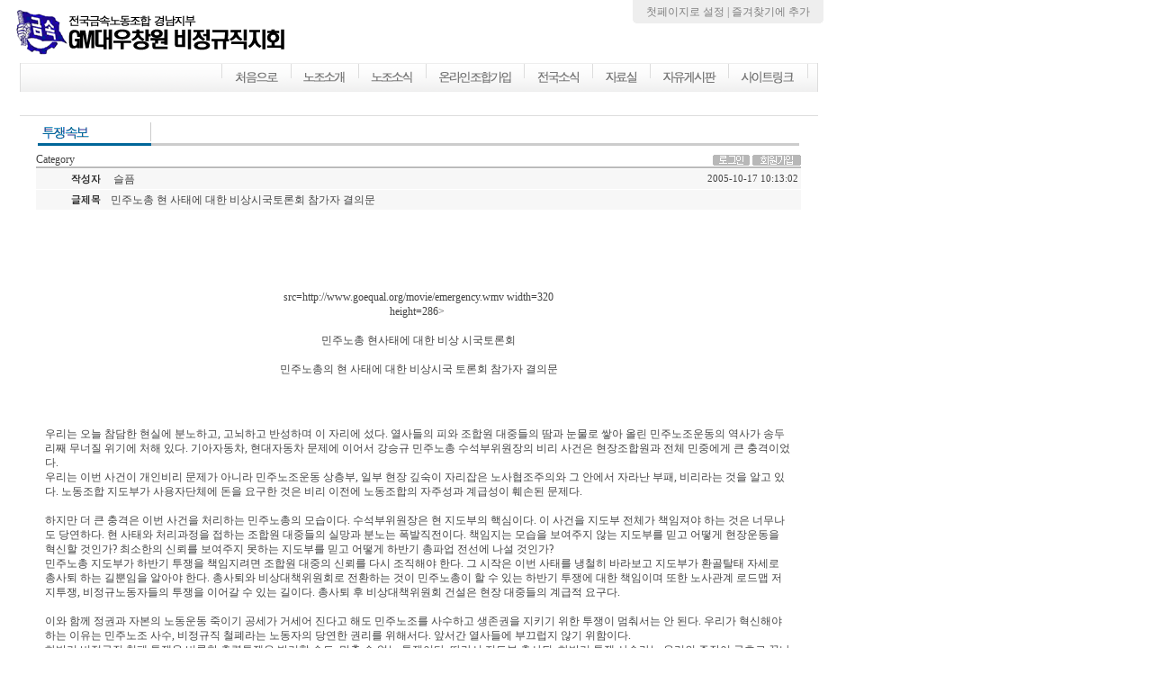

--- FILE ---
content_type: text/html
request_url: http://gmdatcw.nodong.net/zb/zboard.php?id=fastnews&page=26&sn1=&divpage=1&sn=off&ss=on&sc=on&select_arrange=name&desc=asc&no=196
body_size: 70773
content:
<!--
ZeroBoard에 대한 라이센스 명시입니다.

아래 라이센스에 동의하시는 분만 제로보드를 사용할수 있습니다.
    
프로그램명 : Zeroboard
배포버젼 : 4.1 pl 7 (2005. 4. 4)
개발자 : zero 
Homepage : http://zeroboard.com

1. 제로보드의 배포권은 ZEROBOARD.COM에서 허용한 곳에만 있습니다.
   (허락 맡지 않은 재배포는 허용하지 않습니다.)

2. 제로보드는 저작권을 아래 3번항목에 의해 표기하는 한도내에서
   개인홈페이지 및 학교나 교회등의 비영리단체, 기업이나 기타 영리단체에서 사용할수 있습니다.
   (반국가 단체나 불법 싸이트에서의 사용은 금지합니다)

3. 제로보드 사용시 저작권 명시부분을 훼손하면 안됩니다.
   프로그램 소스, html소스상의 라이센스 및 웹상 출력물 하단에 있는 카피라이트와 링크를 수정하지 마십시요.
   (저작권 표시는 게시판 배포시 작성된 형식만을 허용합니다. 임의 수정은 금지합니다)

4. 단, 정식 등록버젼은 저작권 표시를 삭제할수 있습니다.
   정식 등록버젼에 대한 문의는 http://zeroboard.com 에서 문의 방법을 찾아주시기 바랍니다.

5. 링크서비스등의 기본 용도에 맞지 않는 사용은 금지합니다.

6. 제로보드의 사용으로 인한 데이타 손실 및 기타 손해등 어떠한 사고나 문제에 대해서 ZEROBOARD.COM은 절대 책임을 지지 않습니다.

7. 제로보드에 대해 ZEROBOARD.COM은 유지/ 보수의 의무가 없습니다.

8. 제로보드 소스는 개인적으로 사용시 수정하여 사용할수 있지만 수정된 프로그램의 재배포는 금지합니다.
   (저작권 관련 부분은 수정금지입니다)

9. 제로보드에 쓰인 스킨의 저작권은 스킨 제작자에게 있으며 제작자의 동의하에 수정배포가 가능합니다.

10. 기타 의문사항은 http://zeroboard.com 을 이용해 주시기 바랍니다.
    (질문등에 대한 내용은 메일로 받지 않습니다)

-->
<html> 
<head>
	<title></title>
	<meta http-equiv=Content-Type content=text/html; charset=EUC-KR>
	<link rel=StyleSheet HREF=skin/EZshareBBS_02_black_modifysb/style.css type=text/css title=style>
	<script language='JavaScript'>
	var select_obj;
	function ZB_layerAction(name,status) { 
		var obj=document.all[name];
		var _tmpx,_tmpy, marginx, marginy;
		_tmpx = event.clientX + parseInt(obj.offsetWidth);
		_tmpy = event.clientY + parseInt(obj.offsetHeight);
		_marginx = document.body.clientWidth - _tmpx;
		_marginy = document.body.clientHeight - _tmpy ;
		if(_marginx < 0)
			_tmpx = event.clientX + document.body.scrollLeft + _marginx ;
		else
			_tmpx = event.clientX + document.body.scrollLeft ;
		if(_marginy < 0)
			_tmpy = event.clientY + document.body.scrollTop + _marginy +20;
		else
			_tmpy = event.clientY + document.body.scrollTop ;
		obj.style.posLeft=_tmpx-13;
		obj.style.posTop=_tmpy-12;
		if(status=='visible') {
			if(select_obj) {
				select_obj.style.visibility='hidden';
				select_obj=null;
			}
			select_obj=obj;
		}else{
			select_obj=null;
		}
		obj.style.visibility=status; 
	}


	function print_ZBlayer(name, homepage, mail, member_no, boardID, writer, traceID, traceType, isAdmin, isMember) {
		var printHeight = 0;
		var printMain="";
	
		if(homepage) {
			printMain = "<tr onMouseOver=this.style.backgroundColor='#bbbbbb' onMouseOut=this.style.backgroundColor='' onMousedown=window.open('"+homepage+"');><td style=font-family:굴림;font-size:9pt height=18 nowrap>&nbsp;<img src=images/n_homepage.gif border=0 align=absmiddle>&nbsp;&nbsp;홈페이지&nbsp;&nbsp;</td></tr>";
			printHeight = printHeight + 16;
		}
		if(mail) {
			printMain = printMain +	"<tr onMouseOver=this.style.backgroundColor='#bbbbbb' onMouseOut=this.style.backgroundColor='' onMousedown=window.open('open_window.php?mode=m&str="+mail+"','ZBremote','width=1,height=1,left=1,top=1');><td style=font-family:굴림;font-size:9pt height=18 nowrap>&nbsp;<img src=images/n_mail.gif border=0 align=absmiddle>&nbsp;&nbsp;메일 보내기&nbsp;&nbsp;</td></tr>";
			printHeight = printHeight + 16;
		}
		if(member_no) {
			if(isMember) {
				printMain = printMain +	"<tr onMouseOver=this.style.backgroundColor='#bbbbbb' onMouseOut=this.style.backgroundColor='' onMousedown=window.open('view_info.php?member_no="+member_no+"','view_info','width=400,height=510,toolbar=no,scrollbars=yes');><td style=font-family:굴림;font-size:9pt height=18 nowrap>&nbsp;<img src=images/n_memo.gif border=0 align=absmiddle>&nbsp;&nbsp;쪽지 보내기&nbsp;&nbsp;</td></tr>";
				printHeight = printHeight + 16;
			}
			printMain = printMain +	"<tr onMouseOver=this.style.backgroundColor='#bbbbbb' onMouseOut=this.style.backgroundColor='' onMousedown=window.open('view_info2.php?member_no="+member_no+"','view_info','width=400,height=510,toolbar=no,scrollbars=yes');><td style=font-family:굴림;font-size:9pt height=18 nowrap>&nbsp;<img src=images/n_information.gif border=0 align=absmiddle>&nbsp;&nbsp;회원정보 보기&nbsp;&nbsp;</td></tr>";
			printHeight = printHeight + 16;
		}
		if(writer) {
			printMain = printMain +	"<tr onMouseOver=this.style.backgroundColor='#bbbbbb' onMouseOut=this.style.backgroundColor='' onMousedown=location.href='zboard.php?id="+boardID+"&sn1=on&sn=on&ss=off&sc=off&keyword="+writer+"';><td style=font-family:굴림;font-size:9pt height=18 nowrap>&nbsp;<img src=images/n_search.gif border=0 align=absmiddle>&nbsp;&nbsp;이름으로 검색&nbsp;&nbsp;</td></tr>";
			printHeight = printHeight + 16;
		}
		if(isAdmin) {
			if(member_no) {
				printMain = printMain +	"<tr onMouseOver=this.style.backgroundColor='#bbbbbb' onMouseOut=this.style.backgroundColor='' onMousedown=window.open('open_window.php?mode=i&str="+member_no+"','ZBremote','width=1,height=1,left=1,top=1');><td style=font-family:굴림;font-size:9pt height=18 nowrap>&nbsp;<img src=images/n_modify.gif border=0 align=absmiddle>&nbsp;&nbsp;<font color=darkred>회원정보 변경&nbsp;&nbsp;</td></tr>";
				printHeight = printHeight + 16;
			}
			printMain = printMain +	"<tr onMouseOver=this.style.backgroundColor='#bbbbbb' onMouseOut=this.style.backgroundColor='' onMousedown=window.open('open_window.php?mode="+traceType+"&str="+traceID+"','ZBremote','width=1,height=1,left=1,top=1');><td style=font-family:굴림;font-size:9pt height=18 nowrap>&nbsp;<img src=images/n_relationlist.gif border=0 align=absmiddle>&nbsp;&nbsp;<font color=darkred>관련글 추적</font>&nbsp;&nbsp;</td></tr>";
			printHeight = printHeight + 16;
		
		}
		var printHeader = "<div id='"+name+"' style='position:absolute; left:10px; top:25px; width:127; height: "+printHeight+"; z-index:1; visibility: hidden' onMousedown=ZB_layerAction('"+name+"','hidden')><table border=0><tr><td colspan=3 onMouseover=ZB_layerAction('"+name+"','hidden') height=3></td></tr><tr><td width=5 onMouseover=ZB_layerAction('"+name+"','hidden') rowspan=2>&nbsp;</td><td height=5></td></tr><tr><td><table style=cursor:hand border='0' cellspacing='1' cellpadding='0' bgcolor='black' width=100% height=100%><tr><td valign=top bgcolor=white><table border=0 cellspacing=0 cellpadding=3 width=100% height=100%>";
		var printFooter = "</table></td></tr></table></td><td width=5 rowspan=2 onMouseover=ZB_layerAction('"+name+"','hidden')>&nbsp;</td></tr><tr><td colspan=3 height=10 onMouseover=ZB_layerAction('"+name+"','hidden')></td></tr></table></div>";
	
		document.writeln(printHeader+printMain+printFooter);
	}
</script>
	
<script language="javascript">
browserName = navigator.appName;
browserVer = parseInt(navigator.appVersion);
if(browserName == "Netscape" && browserVer >= 3){ init = "net"; }
else { init = "ie"; }


if(((init == "net")&&(browserVer >=3))||((init == "ie")&&(browserVer >= 4))){

 sn_on=new Image;
 sn_off=new Image;
 sn_on.src= "skin/EZshareBBS_02_black_modifysb/name_on.gif";
 sn_off.src= "skin/EZshareBBS_02_black_modifysb/name_off.gif";

 ss_on=new Image;
 ss_off=new Image;
 ss_on.src= "skin/EZshareBBS_02_black_modifysb/subject_on.gif";
 ss_off.src= "skin/EZshareBBS_02_black_modifysb/subject_off.gif";

 sc_on=new Image;
 sc_off=new Image;
 sc_on.src= "skin/EZshareBBS_02_black_modifysb/content_on.gif";
 sc_off.src= "skin/EZshareBBS_02_black_modifysb/content_off.gif";

}

function OnOff(name) {
if(((init == "net")&&(browserVer >=3))||((init == "ie")&&(browserVer >= 4))) {
  if(document.search[name].value=='on')
  {
   document.search[name].value='off';
   ImgSrc=eval(name+"_off.src");
   document[name].src=ImgSrc;
  }
  else
  {
   document.search[name].value='on';
   ImgSrc=eval(name+"_on.src");
   document[name].src=ImgSrc;
  }
 }
}
</script>

<script language="javascript">
  function reverse() {
   var i, chked=0;
   if(confirm('목록을 반전하시겠습니까?\n\n반전을 원하지 않는다면 취소를 누르시면 다음으로 넘어갑니다'))
   {
    for(i=0;i<document.list.length;i++)
    {
     if(document.list[i].type=='checkbox')
     {
      if(document.list[i].checked) { document.list[i].checked=false; }
      else { document.list[i].checked=true; }
     }
    }
   }
   for(i=0;i<document.list.length;i++)
   {
    if(document.list[i].type=='checkbox')
    {
     if(document.list[i].checked) chked=1;
    }
   }
   if(chked) {
    if(confirm('선택된 항목을 보시겠습니까?'))
     {
      document.list.selected.value='';
      document.list.exec.value='view_all';
      for(i=0;i<document.list.length;i++)
      {
       if(document.list[i].type=='checkbox')
       {
        if(document.list[i].checked)
        {
         document.list.selected.value=document.list[i].value+';'+document.list.selected.value;
        }
       }
      }
      document.list.submit();
      return true;
     }
    }
   }

 function delete_all() {
  var i, chked=0;
  for(i=0;i<document.list.length;i++)
  {
   if(document.list[i].type=='checkbox')
   {
    if(document.list[i].checked) chked=1;
    }
   }
  if(chked)
  {
    document.list.selected.value='';
    document.list.exec.value='delete_all';
    for(i=0;i<document.list.length;i++)
    {
     if(document.list[i].type=='checkbox')
     {
      if(document.list[i].checked)
      {
       document.list.selected.value=document.list[i].value+';'+document.list.selected.value;
      }
     }
    }
    window.open("select_list_all.php?id=fastnews&selected="+document.list.selected.value,"게시물정리","width=260,height=180,toolbars=no,resize=no,scrollbars=no");
  }
  else {alert('정리할 게시물을 선택하여 주십시요');}
 }

 function category_change(obj) {
  var myindex=obj.selectedIndex;
  document.search.category.value=obj.options[myindex].value;
  document.search.submit();
  return true;
 }

//-->
</script>
</head>
<body topmargin='0'  leftmargin='0' marginwidth='0' marginheight='0'  bgcolor=white >
			<SCRIPT>
function cl(layer_str)
{
         var layer;
         layer = (navigator.appName.indexOf('Netscape', 0) != -1) ? document.layers[layer_str] : document.all[layer_str];
         if (navigator.appName.indexOf('Netscape', 0) != -1)
                layer.visibility = 'hide';
        else
                layer.style.visibility = 'hidden';

}


function lc(layer_str)
{
  var layer;

  for (i=1; i<1; i++) {
        layer = (navigator.appName.indexOf('Netscape', 0) != -1) ? document.layers['layer' + i] : document.all['layer' + i];

        if (navigator.appName.indexOf('Netscape', 0) != -1)
                layer.visibility = 'hide';
        else
                layer.style.visibility = 'hidden';
  }

  layer = (navigator.appName.indexOf('Netscape', 0) != -1) ? document.layers[layer_str] : document.all[layer_str];
  if (navigator.appName.indexOf('Netscape', 0) != -1)
        layer.visibility = 'show';
  else
        layer.style.visibility = 'visible';

}

var favoriteurl="http://gmdatcw.nodong.net/"
var favoritetitle="GM대우창원 비정규직지회"
function addfavorites(){
if (document.all)
window.external.AddFavorite(favoriteurl,favoritetitle)
}

function select_go(sel, targetstr) {
    var index = sel.selectedIndex;
    if (sel.options[index].value != '') {
        if (targetstr == 'blank') {
            window.open(sel.options[index].value, 'win1');
        } else {
            var frameobj;
            if (targetstr == '') targetstr = 'self';
            if ((frameobj = eval(targetstr)) != null)
            frameobj.location = sel.options[index].value;
        }
    }
}
</SCRIPT>
<LINK HREF="http://gmdatcw.nodong.net/style.css" TYPE="text/css" REL="stylesheet">
<TABLE WIDTH=915 CELLPADDING=0 CELLSPACING=0 BORDER=0>
<TR><TD ROWSPAN=5 WIDTH=15></TD><TD>
<!-- 로고 -->
<table width=900 height=70 cellpadding=0 cellspacing=0 border=0>
<tr><td width=305><a href="http://gmdatcw.nodong.net"><img src="http://gmdatcw.nodong.net/images/logo.gif" border=0></a>
</td><td width=595 align=right valign=top>
  <table height=26 cellpadding=0 cellspacing=0 border=0>
  <tr>
  <td width=5><img src="http://gmdatcw.nodong.net/images/topmenu_bg_left.gif" border=0></td>
  <td width=10 bgcolor=#EEEEEE></td>
  <td bgcolor=#EEEEEE><a href='#' onClick="this.style.behavior='url(#default#homepage)'; this.setHomePage('http://gmdatcw.nodong.net');">첫페이지로 설정 | <a href="#" onclick="addfavorites('');">즐겨찾기에 추가</a></td>
  <td width=10 bgcolor=#EEEEEE></td>
  <td width=5><img src="http://gmdatcw.nodong.net/images/topmenu_bg_right.gif" border=0></td>
  </tr>
  </table>
</td></tr>
</table>
<!-- 로고 -->
</TD></TR><TR><TD ALIGN=CENTER>
<!-- 메인메뉴 -->
<table width=887 height=32 cellpadding=0 cellspacing=0 border=0>
<tr>
<td width=216 background="http://gmdatcw.nodong.net/images/mainmenu_left.gif"></td>
<td width=671><img src="http://gmdatcw.nodong.net/images/mainmenu_right.gif" border=0 usemap="#gmd_map1"></td>
</tr>
</table>

<map name="gmd_map1">
<area shape="rect" coords="10,1,80,26" href="http://gmdatcw.nodong.net">
<area shape="rect" coords="90,1,160,26" href="http://gmdatcw.nodong.net/intro.php" onMouseOver="lc('l1');cl('l2');cl('l3');cl('l4')">
<area shape="rect" coords="165,1,230,26" href="http://gmdatcw.nodong.net/zb/zboard.php?id=notice" onMouseOver="lc('l2');cl('l1');cl('l3');cl('l4')">
<area shape="rect" coords="240,1,340,26" href="http://gmdatcw.nodong.net/join.php">
<area shape="rect" coords="350,1,415,26" href="http://gmdatcw.nodong.net/news.php">
<area shape="rect" coords="425,1,480,26" href="http://gmdatcw.nodong.net/zb/zboard.php?id=pds_text" onMouseOver="lc('l3');cl('l1');cl('l2');cl('l4')">
<area shape="rect" coords="490,1,565,26" href="http://gmdatcw.nodong.net/zb/zboard.php?id=free" onMouseOver="cl('l3');cl('l1');cl('l2');lc('l4')">
<area shape="rect" coords="580,1,640,26" href="http://gmdatcw.nodong.net/zb/zboard.php?id=link">
</map>

<div id="l1" style="position:absolute; left:324; top:103; z-index:2; visibility:hidden">
<table border=0 cellspacing=0 cellpadding=4><tr bgcolor=#FFFFFF>
<td><a href="http://gmdatcw.nodong.net/intro.php">창립선언문</a></td><td> | </td>
<td><a href="http://gmdatcw.nodong.net/intro2.php">규약</a></td><td> | </td>
<td><a href="http://gmdatcw.nodong.net/intro3.php">연혁</a></td>
</tr></table>
</div>
<div id="l2" style="position:absolute; left:410; top:103; z-index:2; visibility:hidden">
<table border=0 cellspacing=0 cellpadding=4><tr bgcolor=#FFFFFF>
<td><a href="http://gmdatcw.nodong.net/zb/zboard.php?id=notice">공지사항</a></td><td> | </td>
<td><a href="http://gmdatcw.nodong.net/zb/zboard.php?id=calendar">노동조합 일정표</a></td><td> | </td>
<td><a href="http://gmdatcw.nodong.net/zb/zboard.php?id=state">성명서 & 보도자료</a></td>
</tr></table>
</div>
<div id="l3" style="position:absolute; left:460; top:103; z-index:2; visibility:hidden">
<table border=0 cellspacing=0 cellpadding=4><tr bgcolor=#FFFFFF>
<td><a href="http://gmdatcw.nodong.net/zb/zboard.php?id=pds_text">문서 자료실</a></td><td> | </td>
<td><a href="http://gmdatcw.nodong.net/zb/zboard.php?id=pds_img">사진 자료실</a></td><td> | </td>
<td><a href="http://gmdatcw.nodong.net/zb/zboard.php?id=pds_vod">동영상 자료실</a></td><td> | </td>
<td><a href="http://gmdatcw.nodong.net/zb/zboard.php?id=pds_song">노동가요 자료실</a></td>
</tr></table>
</div>
<div id="l4" style="position:absolute; left:700; top:103; z-index:2; visibility:hidden">
<table border=0 cellspacing=0 cellpadding=4><tr bgcolor=#FFFFFF>
<td><a href="http://gmdatcw.nodong.net/zb/zboard.php?id=free">자유게시판</a></td><td> | </td>
<td><a href="http://gmdatcw.nodong.net/zb/zboard.php?id=fastnews">투쟁속보</a></td>
</tr></table>
</div>

<!-- 메인메뉴 -->
</TD></TR><TR><TD ALIGN=CENTER>
<!-- 여유공간 -->
<table width=887 height=31 cellpadding=0 cellspacing=0 border=0>
<tr>
<td height=26 bgcolor=#FFFFFF></td>
</tr><tr>
<td height=1 bgcolor=#DDDDDD></td>
</tr><tr>
<td height=4 bgcolor=#FFFFFF></td>
</tr>
</table>
<!-- 여유공간 -->
</TD></TR><TR><TD ALIGN=CENTER>
<!-- 메인 -->
<table width=900 cellpadding=0 cellspacing=0 border=0>
<tr>
<td bgcolor=#FFFFFF align=center valign=top>
<table width=850 cellpadding=0 cellspacing=0 border=0>
<tr><td><img src="http://gmdatcw.nodong.net/images/ttl6_2_.gif" border=0></td></tr>
<tr><td align=center valign=top>			<table border=0 cellspacing=0 cellpadding=0 width=850 height=1 style="table-layout:fixed;"><col width=100%></col><tr><td><img src=images/t.gif border=0 width=98% height=1 name=zb_get_table_width><br><img src=images/t.gif border=0 name=zb_target_resize width=1 height=1></td></tr></table>
			
<SCRIPT LANGUAGE="JavaScript">
<!--
	function zb_formresize(obj) {
		obj.rows += 3; 
	}
// -->
</SCRIPT>


<table border=0 cellspacing=0 cellpadding=0 width=850>
<tr>
    <td>Category</td>
	<td align=right>
		<a onfocus=blur() href='login.php?id=fastnews&page=26&sn1=&divpage=1&sn=off&ss=on&sc=on&select_arrange=name&desc=asc&s_url=%2Fzb%2Fzboard.php%3Fid%3Dfastnews%26page%3D26%26sn1%3D%26divpage%3D1%26sn%3Doff%26ss%3Don%26sc%3Don%26select_arrange%3Dname%26desc%3Dasc%26no%3D196'><img src=skin/EZshareBBS_02_black_modifysb/btn_s_login.gif border=0 align=absmiddle></a>
		<a onfocus=blur() href=# onclick="window.open('member_join.php?group_no=1','zbMemberJoin','width=560,height=590,toolbars=no,resizable=yes,scrollbars=yes')"><img src=skin/EZshareBBS_02_black_modifysb/btn_join.gif border=0 align=absmiddle></a>
		<Zeroboard <img src=skin/EZshareBBS_02_black_modifysb/btn_info.gif border=0 align=absmiddle></a>
		<Zeroboard <img src=skin/EZshareBBS_02_black_modifysb/btn_memobox.gif border=0 align=absmiddle></a>
		<Zeroboard <img src=skin/EZshareBBS_02_black_modifysb/btn_logout.gif border=0 align=absmiddle></a>
		<Zeroboard <img src=skin/EZshareBBS_02_black_modifysb/btn_setup.gif border=0 align=absmiddle></a>
	</td>
</tr>
</table>
<table border=0 cellspacing=0 cellpadding=0 width=850 height=2>
<tr>
	<td height=2 class=zv3_footer><img src=skin/EZshareBBS_02_black_modifysb/t.gif border=0 height=2></td>
</tr>
</table>
<table cellspacing=0 cellpadding=0 border=0 width=850 bgcolor=#f7f7f7>
<col width=80></col><col width=></col>
<tr><td colspan=2 bgcolor=white height=1><img src=skin/EZshareBBS_02_black_modifysb/t.gif border=0 height=1></td></tr>
<tr>
	<td height=22><table border=0 cellspacing=0 cellpadding=0 width=100% height=100%><tr><td align=center><img src=skin/EZshareBBS_02_black_modifysb/w_name.gif></td></tr></table></td>
	<td><table border=0 cellspacing=0 cellpadding=0 width=100%><tr><td>&nbsp;&nbsp;<span onMousedown="ZB_layerAction('zbLayer1','visible')" style=cursor:hand>슬픔</span></td><td align=right class=zv3_small>2005-10-17 10:13:02<!--, Hit : <b>2054</b>, Vote : <b>1</b>-->&nbsp;</td></tr></table></td>
</tr>

<tr><td colspan=2 bgcolor=white height=1><img src=skin/EZshareBBS_02_black_modifysb/t.gif border=0 height=1></td></tr>

<!--<tr>
	<td height=22><table border=0 cellspacing=0 cellpadding=0 width=100% height=100%><tr><td align=center><img src=skin/EZshareBBS_02_black_modifysb/w_homepage.gif></td></tr></table></td>
	<td bgcolor=#f7f7f7>&nbsp;</td>
</tr>
<tr><td colspan=2 bgcolor=white height=1><img src=skin/EZshareBBS_02_black_modifysb/t.gif border=0 height=1></td></tr>
-->
<!--<tr>
	<td height=22><table border=0 cellspacing=0 cellpadding=0 width=100% height=100%><tr><td align=center><img src=skin/EZshareBBS_02_black_modifysb/w_upload1.gif></td></tr></table></td>
	<td>&nbsp;<Zeroboard (0)</a>, Download : 0</td>
</tr>
<tr><td colspan=2 bgcolor=white height=1><img src=skin/EZshareBBS_02_black_modifysb/t.gif border=0 height=1></td></tr>
-->
<!--<tr>
	<td height=22><table border=0 cellspacing=0 cellpadding=0 width=100% height=100%><tr><td align=center><img src=skin/EZshareBBS_02_black_modifysb/w_upload2.gif></td></tr></table></td>
	<td>&nbsp;<Zeroboard (0)</a>, Download : 0</td>
</tr>
<tr><td colspan=2 bgcolor=white height=1><img src=skin/EZshareBBS_02_black_modifysb/t.gif border=0 height=1></td></tr>
-->
<!--<tr>
	<td height=22><table border=0 cellspacing=0 cellpadding=0 width=100% height=100%><tr><td align=center><img src=skin/EZshareBBS_02_black_modifysb/w_link1.gif></td></tr></table></td>
	<td>&nbsp;</td>
</tr>
<tr><td colspan=2 bgcolor=white height=1><img src=skin/EZshareBBS_02_black_modifysb/t.gif border=0 height=1></td></tr>
-->
<!--<tr>
	<td height=22><table border=0 cellspacing=0 cellpadding=0 width=100% height=100%><tr><td align=center><img src=skin/EZshareBBS_02_black_modifysb/w_link2.gif></td></tr></table></td>
	<td>&nbsp;</td>
</tr>
<tr><td colspan=2 bgcolor=white height=1><img src=skin/EZshareBBS_02_black_modifysb/t.gif border=0 height=1></td></tr>
-->
<tr>
	<td height=22><table border=0 cellspacing=0 cellpadding=0 width=100% height=100%><tr><td align=center><img src=skin/EZshareBBS_02_black_modifysb/w_subject.gif></td></tr></table></td>
	<td bgcolor=#f7f7f7 style='word-break:break-all;'>&nbsp;민주노총 현 사태에 대한 비상시국토론회 참가자 결의문</td>
</tr>

<tr><td colspan=2 bgcolor=white height=1><img src=skin/EZshareBBS_02_black_modifysb/t.gif border=0 height=1></td></tr>

</table>
<img src=skin/EZshareBBS_02_black_modifysb/t.gif border=0 height=2><br>
<table cellspacing=0 cellpadding=3 width=850 bgcolor=efefef height=100 style="table-layout:fixed;">
<tr bgcolor=white>
	<td style='word-break:break-all;padding:10'>
						<table border=0 cellspacing=0 cellpadding=0 width=100% style="table-layout:fixed;"><col width=100%></col><tr><td valign=top>  <br />
 <br />
<br />
<br />
<P align=center><EMBED style="LEFT: 1px; WIDTH: 320px; TOP: 1px; HEIGHT: 286px" <br />
src=http://www.goequal.org/movie/emergency.wmv width=320 <br />
height=286>&nbsp;<BR><BR>민주노총 현사태에 대한 비상 시국토론회<BR><BR>민주노총의 현 사태에 대한 비상시국 토론회 참가자 결의문<BR><BR></P><br />
<P>우리는 오늘 참담한 현실에 분노하고, 고뇌하고 반성하며 이 자리에 섰다. 열사들의 피와 조합원 대중들의 땀과 눈물로 쌓아 올린 민주노조운동의 역사가 송두리째 무너질 위기에 처해 있다. 기아자동차, 현대자동차 문제에 이어서 강승규 민주노총 수석부위원장의 비리 사건은 현장조합원과 전체 민중에게 큰 충격이었다. <BR>우리는 이번 사건이 개인비리 문제가 아니라 민주노조운동 상층부, 일부 현장 깊숙이 자리잡은 노사협조주의와 그 안에서 자라난 부패, 비리라는 것을 알고 있다. 노동조합 지도부가 사용자단체에 돈을 요구한 것은 비리 이전에 노동조합의 자주성과 계급성이 훼손된 문제다. <BR><BR>하지만 더 큰 충격은 이번 사건을 처리하는 민주노총의 모습이다. 수석부위원장은 현 지도부의 핵심이다. 이 사건을 지도부 전체가 책임져야 하는 것은 너무나도 당연하다. 현 사태와 처리과정을 접하는 조합원 대중들의 실망과 분노는 폭발직전이다. 책임지는 모습을 보여주지 않는 지도부를 믿고 어떻게 현장운동을 혁신할 것인가? 최소한의 신뢰를 보여주지 못하는 지도부를 믿고 어떻게 하반기 총파업 전선에 나설 것인가?<BR>민주노총 지도부가 하반기 투쟁을 책임지려면 조합원 대중의 신뢰를 다시 조직해야 한다. 그 시작은 이번 사태를 냉철히 바라보고 지도부가 환골탈태 자세로 총사퇴 하는 길뿐임을 알아야 한다. 총사퇴와 비상대책위원회로 전환하는 것이 민주노총이 할 수 있는 하반기 투쟁에 대한 책임이며 또한 노사관계 로드맵 저지투쟁, 비정규노동자들의 투쟁을 이어갈 수 있는 길이다. 총사퇴 후 비상대책위원회 건설은 현장 대중들의 계급적 요구다.<BR><BR>이와 함께 정권과 자본의 노동운동 죽이기 공세가 거세어 진다고 해도 민주노조를 사수하고 생존권을 지키기 위한 투쟁이 멈춰서는 안 된다. 우리가 혁신해야 하는 이유는 민주노조 사수, 비정규직 철폐라는 노동자의 당연한 권리를 위해서다. 앞서간 열사들에 부끄럽지 않기 위함이다.<BR>하반기 비정규직 철폐 투쟁을 비롯한 총력투쟁은 방기할 수도, 멈출 수 없는 투쟁이다. 따라서 지도부 총사퇴, 하반기 투쟁 사수라는 우리의 주장이 구호로 끝나서는 안 된다. 모든 연맹과 지역본부 단위조합 및 비정규직 투쟁주체들이 모두 참여하여 책임지는 비대위를 구성해야 한다. 민주노총 지도부는 현 사태에 대한 책임 있는 자세를 보이고 전체 민주노조운동 진영은 하반기 투쟁에 대한 책임을 져야 한다.<BR>지도부 사퇴가 끝이 아니다. 이제 우리는 자본과 결탁될 수 있는 모든 행위를 현장에서 몰아내야 한다. 자본에게 돈을 받거나 타협하여 자주성과 계급성, 전투성을 훼손하는 행위를 몰아내자. 노동조합의 권력을 개인과 정파의 권력으로 생각하여 현장의 목소리를 무시하는 행위들을 몰아내자. 조직이기주의에 눈 멀어 다른 노동자의 요구를 외면하는 행위들을 몰아내자. 치열한 토론과 실천, 연대에 기반을 둔 현장운동, 대중운동으로 혁신의 기틀을 마련하자. 민주노조운동의 자주성과 노동조합의 민주주의를 복원하기 위한 우리들의 투쟁을 선도하자. <BR>동시에 노동운동을 죽이려는 자본의 공세에 맞서는 우리의 투쟁 전열을 가다듬어야 한다. 하반기 민주노조 사수, 노사관계 로드맵 분쇄, 비정규직 철폐 투쟁 대오에서 우리는 누구보다도 앞장서야 한다. 여기에서 민주노조운동의 새로운 전통을 개척하자. 하반기 투쟁에서 앞서간 열사들에 부끄럽지 않는 우리의 투쟁을 준비하자. 뼈를 깎는 혁신의 노력과 총력투쟁 속에서 민주노조운동정신과 노동해방정신을 복원해 나가자. <BR><BR>하나, 우리는 민주노조의 자주성&#8228;민주성을 복원하기 위해 민주노총 집행부의 총사퇴와 혁신을 위한 아래로부터의 대중운동을 적극 전개할 것을 결의한다. <BR><BR>하나, 비정규개악안 저지, 로드맵 분쇄를 위한 하반기 투쟁에 우리 모두 주체가 되어 총력을 다해 조직할 것을 결의한다. <BR><BR>2005년 10월 15일 <BR>민주노총의 현 사태에 대한 비상시국토론회 참가자 일동<BR><BR>강동일 강성신 강해현 고미숙 고민택 공성식 곽동석 권두섭 권미정 권수정 권오현 권용수 김기연 김남식 김다운 김문주 김부영 김석 김성봉 김성재 김성태 김세균 김수목 김영재 김영준 김유진 김은천 김이배 김인식 김재천 김정은 김지애 김지현 김진 김진규 김진택 김창곤 김태연 김태윤 김태현 김현미 김형계 김혜진 김호정 김호진 김훈희 김희준 남문수 라은영 류미경 박경수 박덕재 박명수 박성열 박성이 박세연 박순남 박승희 박재순 박종성 박준도 박준형 박지영 박천석 박최정기 박충범 박훈영 백승수 변은영 선지현 손미아 손진우 손형우 송유나 신상기 신태호 신현광 심형호 안동길 안재원 안재훈 안창영 안태윤 양도연 양희수 오하나 유나경 유종범 윤경수 윤영균 이건 이경수 이꽃맘 이동식 이말숙 이상언 이상훈 이선희 이양수 이영섭 이영수 이은영 이재섭 이정원 이종명 이창석 이현 이호동 임필수 전소희 전재오 전주희 전지윤 정근원 정기진 정영섭 정윤광 정지현 조송자 조원기 조장우 조정미 조준성 진재연 최경순 최덕현 최미선 최민혁 최백순 최예륜 최은예 최일붕 하강두 하동현 한대식 한석호 한태호 함소희 함평기 허성관 허성호 허영구 현광훈 홍석만 홍성준 홍승훈 황대섭 황성재<BR><BR></P><BR><BR><A <br />
href="http://www.goequal.org/movie/emergency-full.wmv">토론회 전체보기</A> <br />
 <br />
 <br />
<br />
* GM대우창원님에 의해서 게시물 이동되었습니다 (2005-11-01 02:21)<!--"<--></table>		<br>
		<br>
		<!--div align=right style=font-family:tahoma;font-size=8pt></div-->
	</td>
</tr>
</table>
<img src=skin/EZshareBBS_02_black_modifysb/t.gif border=0 height=2><br>
<!-- 간단한 답글 시작하는 부분 -->
 
<table class=zv3_table width=850 cellspacing=0 cellpadding=0>
<tr>
<!--가로점선 -->
	<td colspan=2 height=1 background=skin/EZshareBBS_02_black_modifysb/dot_line.gif></td></tr>
<form method=post name=write action=comment_ok.php><input type=hidden name=page value=26>
</table>

<input type=hidden name=id value=fastnews>
<input type=hidden name=no value=196>
<input type=hidden name=select_arrange value=name>
<input type=hidden name=desc value=asc>
<input type=hidden name=page_num value=11>
<input type=hidden name=keyword value="">
<input type=hidden name=category value="">
<input type=hidden name=sn value="off">
<input type=hidden name=ss value="on">
<input type=hidden name=sc value="on">
<input type=hidden name=mode value=""> 

<div align=center>
<table border=0 cellspacing=1 cellpadding=0 width=850 class=zv3_viewform>
<tr>
  <td>
	<table border=0 cellspacing=0 cellpadding=4 width=100% height=100>
	<col width=80></col><col width=></col><col width=80></col>

	<tr align=center> 
<!--코멘트 이름, 비번, 내용 시작-->
	  <td height=20 style=font-family:Verdana;font-size:8pt;letter-spacing:-1px; ><img src=images/t.gif border=0 width=80 height=1><br><B>이름</b></td>
	  <td style=font-family:Verdana;font-size:8pt;letter-spacing:-1px;><B>코멘트</b> &nbsp;&nbsp;&nbsp; <img src=skin/EZshareBBS_02_black_modifysb/btn_down.gif border=0 valign=absmiddle style=cursor:hand; onclick=zb_formresize(document.write.memo)></td>
	  <td>&nbsp;</td>
	</tr>
	<tr align=center valign=top>
	  <td nowrap height=80>
	     <input type=text name=name size=8 maxlength=10 class=input value="">	     	     <br><img src=images/t.gif border=0 height=10><br>
	     <font style=font-family:Verdana;font-size:8pt;letter-spacing:-1px;><B>패스워드</b></font><br>
	     <img src=images/t.gif border=0 height=5><br>
	     <input type=password name=password  size=4.8  maxlength=20 class=zv3_input> 
	     	  </td>
	  <td><textarea name=memo  size=24  rows=5 class=zv3_textarea></textarea></td>
	  <td><input type=submit rows=5  value='작성완료' accesskey="s"></td>
	</tr>
	</table>
  </td>
</tr>
</table>
</form>
</div>

<table class=zv3_table width=850 cellspacing=0 cellpadding=0>
<tr>
    <td colspan=2><img src=skin/EZshareBBS_02_black_modifysb/t.gif height=1></td>
</tr>
<tr>
 <td height=30>
    <a onfocus=blur() href='zboard.php?id=fastnews&page=26&page_num=11&category=&sn=off&ss=on&sc=on&keyword=&prev_no=196&sn1=&divpage=1&select_arrange=name&desc=asc'><img src=skin/EZshareBBS_02_black_modifysb/btn_list.gif border=0></a>
    <Zeroboard <img src=skin/EZshareBBS_02_black_modifysb/btn_write.gif border=0></a>
 </td>
 <td align=right>
    <a onfocus=blur() href='write.php?id=fastnews&page=26&sn1=&divpage=1&sn=off&ss=on&sc=on&select_arrange=name&desc=asc&no=196&mode=reply&sn1='><img src=skin/EZshareBBS_02_black_modifysb/btn_reply.gif border=0></a>
<!--<a onfocus=blur() href='vote.php?id=fastnews&page=26&sn1=&divpage=1&sn=off&ss=on&sc=on&select_arrange=name&desc=asc&no=196'><img src=skin/EZshareBBS_02_black_modifysb/btn_vote.gif border=0></a>-->
    <a onfocus=blur() href='write.php?id=fastnews&page=26&sn1=&divpage=1&sn=off&ss=on&sc=on&select_arrange=name&desc=asc&no=196&mode=modify'><img src=skin/EZshareBBS_02_black_modifysb/btn_modify.gif border=0></a>
    <a onfocus=blur() href='delete.php?id=fastnews&page=26&sn1=&divpage=1&sn=off&ss=on&sc=on&select_arrange=name&desc=asc&no=196'><img src=skin/EZshareBBS_02_black_modifysb/btn_delete.gif border=0></a>
 </td>

</tr>
</table>
<table border=0 cellspacing=0 cellpadding=0 width=850 height=2>
<tr>
	<td height=2 class=zv3_footer><img src=skin/EZshareBBS_02_black_modifysb/t.gif border=0 height=2></td>
</tr>
</table>
<br>

<!--<table width=850>
<tr>
  <td style='word-break:break-all;'>△ </a></td>
</tr>
</table>
-->
<!--<table width=850>
<tr>
  <td style='word-break:break-all;'>▽ </a></td>
</tr>
</table>
-->
<br>
<table border=0 cellspacing=0 cellpadding=0 width=850>

<form method=post name=list action=list_all.php>
<input type=hidden name=page value=26>
	<input type=hidden name=id value=fastnews>
	<input type=hidden name=select_arrange value=name>
	<input type=hidden name=desc value=asc>
	<input type=hidden name=page_num value=11>
	<input type=hidden name=selected><input type=hidden name=exec>
	<input type=hidden name=keyword value="">
	<input type=hidden name=sn value="off">
	<input type=hidden name=ss value="on">
	<input type=hidden name=sc value="on">
	
<!--카트 -->
	<!--	<col width=15></col>
	-->	
<!--번호 --><col width=40></col>
<!--제목 --><col width=></col>
<!--작성자--><col width=85></col>
<!--작성일--><col width=65></col>
<!--조회--><col width=35></col>
<!--추천--><col width=30></col>
<tr>
  <td colspan=7 height=2 class=zv3_footer><img src=skin/EZshareBBS_02_black_modifysb/t.gif border=0 height=2></td>
</tr>
<tr align=center class=zv3_header>

<!--카트-->	
	<!--	<td>
	<table  cellspacing=0 cellpadding=0 ><tr><td align=center><img src=skin/EZshareBBS_02_black_modifysb/h_cart.gif border=0></a></td></tr></table></td>
	-->
<!--번호-->
	<td height=30><table  cellspacing=0 cellpadding=0><tr><td align=center><a onfocus=blur() href='/zb/zboard.php?id=fastnews&page=26&sn1=&divpage=1&sn=off&ss=on&sc=on&select_arrange=headnum&desc=desc'><img src=skin/EZshareBBS_02_black_modifysb/h_num.gif border=0></a></td></tr></table></td>

<!--제목-->
	<td><table  cellspacing=0 cellpadding=0 ><tr><td align=center><a onfocus=blur() href='/zb/zboard.php?id=fastnews&page=26&sn1=&divpage=1&sn=off&ss=on&sc=on&select_arrange=subject&desc=desc'><img src=skin/EZshareBBS_02_black_modifysb/h_subject.gif border=0></a></td></tr></table></td>

<!--작성자-->
	<td><table  cellspacing=0 cellpadding=0><tr><td align=center><a onfocus=blur() href='/zb/zboard.php?id=fastnews&page=26&sn1=&divpage=1&sn=off&ss=on&sc=on&select_arrange=name&desc=desc'><img src=skin/EZshareBBS_02_black_modifysb/h_writer.gif border=0></a></td></tr></table></td>

<!--작성일-->
	<td><table  cellspacing=0 cellpadding=0><tr><td align=center><a onfocus=blur() href='/zb/zboard.php?id=fastnews&page=26&sn1=&divpage=1&sn=off&ss=on&sc=on&select_arrange=reg_date&desc=desc'><img src=skin/EZshareBBS_02_black_modifysb/h_date.gif border=0></a></td></tr></table></td>

<!--조회-->
	<td><table  cellspacing=0 cellpadding=0><tr><td align=center><a onfocus=blur() href='/zb/zboard.php?id=fastnews&page=26&sn1=&divpage=1&sn=off&ss=on&sc=on&select_arrange=hit&desc=desc'><img src=skin/EZshareBBS_02_black_modifysb/h_read.gif border=0></a></td></tr></table></td>

<!--추천-->
	<!--td><table  cellspacing=0 cellpadding=0><tr><td align=center><a onfocus=blur() href='vote.php?id=fastnews&page=26&sn1=&divpage=1&sn=off&ss=on&sc=on&select_arrange=name&desc=asc&no=196'><img src=skin/EZshareBBS_02_black_modifysb/h_vote.gif border=0></a></td></tr></table></td-->
</tr>
<tr>
  <td colspan="7" height="1" bgcolor="#CCCCCC"></td>
</tr>
<tr align=center class=zv3_listBox>

<!--카트-->
	<!--	<td><input type=checkbox name=cart value="325"></td>
	-->
<!--게시물번호-->
	<td class=zv3_small height=25>218</td>

<!--게시물아이콘, 카테고리,제목, 답변글수-->	
	<td align=left style='word-break:break-all;'  nowrap><img src=skin/EZshareBBS_02_black_modifysb/old_head.gif border=0 align=absmiddle>&nbsp;[일반] <a href="zboard.php?id=fastnews&page=26&sn1=&divpage=1&sn=off&ss=on&sc=on&select_arrange=name&desc=asc&no=325"  title=".<p></p>
<p><font size=4><b>노동부야!!!</b></font></p>
<p><b><font size=2 face=돋움 color=#4B9162>한국산업인력공단 비정규직 노동조합 총파업 투쟁 하루나기 소식지 </font></b></p>
<p align=left><font size=2 face=돋움 color=#4B9162>12월 20일(화), 산업인력공단본부 천막농성 71 일차, 총파업 58일차</font></p>
<p align=left> </p>
&lt;hr>
<p><b><font size=4 color=#CC0099>정규직화 약속 꼭 지켜라!!</font></b></p>
<p><img src=http://www.hrdkorea.org/bbs/data/photo/editDSCF9540.JPG width=452 height=339 border=0></p>
<p> 한국산업인력공단 비정규직노동조합(이하 산비노조)은 12월 20일 14시 과천종합청사(노동부)앞에서

31 lines more... (total : 41 lines)"  >[산비 총파업58일차]노동부야! 정규직화 약속 꼭 지켜라</a> <font class=zv3_comment></font></td> 

<!--작성자-->
	<td nowrap>&nbsp;<span onMousedown="ZB_layerAction('zbLayer2','visible')" style=cursor:hand>산비노조</span></td>

<!--작성일-->
	<td nowrap class=zv3_small><span title='2005년 12월 21일 18시 05분 23초'>2005/12/21</span></td>
<!--조회-->
	<td nowrap class=zv3_small>4048</td>
<!--추천-->
	<!--td nowrap class=zv3_small>0</td-->
</tr>
<!--게시물과 게시물 사이의 점선-->
<tr>
	<td colspan=7 background=skin/EZshareBBS_02_black_modifysb/dot_line.gif height=1></td>
</tr>

<tr align=center class=zv3_listBox>

<!--카트-->
	<!--	<td><input type=checkbox name=cart value="327"></td>
	-->
<!--게시물번호-->
	<td class=zv3_small height=25>217</td>

<!--게시물아이콘, 카테고리,제목, 답변글수-->	
	<td align=left style='word-break:break-all;'  nowrap><img src=skin/EZshareBBS_02_black_modifysb/old_head.gif border=0 align=absmiddle>&nbsp;[일반] <a href="zboard.php?id=fastnews&page=26&sn1=&divpage=1&sn=off&ss=on&sc=on&select_arrange=name&desc=asc&no=327"  title=".<p></p>
<p><font size=4><b>원청사용사인 노동부는 앞에 나와라!!!</b></font></p>
<p><b><font size=2 face=돋움 color=#4B9162>한국산업인력공단 비정규직 노동조합 총파업 투쟁 하루나기 소식지 </font></b></p>
<p align=left><font size=2 face=돋움 color=#4B9162>12월 22일(목), 산업인력공단본부 천막농성 73 일차, 총파업 60일차</font></p>
<p align=left> </p>
&lt;hr>
<p><b><font size=4 color=#CC3399>공단뒤에 숨어 교섭조정하는 비인간적인 노동부</font></b><font size=4 color=#993399><b></b></font></p>
<p><img src=http://www.hrdkorea.org/bbs/data/photo/DSCN0997.JPG border=0 width=503 height=377></p>
<p>한국산업인력공단 비정규직 노동조합(이하 산비노조)은 12월 22일 15시 한국산업인력공단 본부 앞에서 산비노조의 투쟁승리와 비정규직 철폐를 위한 노동부 규탄 결의대회가 있었습니다. </p>

25 lines more... (total : 35 lines)"  >[산비 총파업 60일차]권영길 대표 산비투쟁사업장 방문</a> <font class=zv3_comment></font></td> 

<!--작성자-->
	<td nowrap>&nbsp;<span onMousedown="ZB_layerAction('zbLayer3','visible')" style=cursor:hand>산비노조</span></td>

<!--작성일-->
	<td nowrap class=zv3_small><span title='2005년 12월 22일 23시 39분 09초'>2005/12/22</span></td>
<!--조회-->
	<td nowrap class=zv3_small>6281</td>
<!--추천-->
	<!--td nowrap class=zv3_small>0</td-->
</tr>
<!--게시물과 게시물 사이의 점선-->
<tr>
	<td colspan=7 background=skin/EZshareBBS_02_black_modifysb/dot_line.gif height=1></td>
</tr>

<tr align=center class=zv3_listBox>

<!--카트-->
	<!--	<td><input type=checkbox name=cart value="328"></td>
	-->
<!--게시물번호-->
	<td class=zv3_small height=25>216</td>

<!--게시물아이콘, 카테고리,제목, 답변글수-->	
	<td align=left style='word-break:break-all;'  nowrap><img src=skin/EZshareBBS_02_black_modifysb/old_head.gif border=0 align=absmiddle>&nbsp;[일반] <a href="zboard.php?id=fastnews&page=26&sn1=&divpage=1&sn=off&ss=on&sc=on&select_arrange=name&desc=asc&no=328"  title="12월 22일(목) 한국산업인력공단 구내식당에서 열린
비정규직 철폐와 투쟁사업장 승리를 위한 후원의 밤에
참여해주신 연대단체 및 모든 분들께 감사의 인사를 드립니다.
여러분들의 성원에 힘입어 반드시 승리하도록 하겠습니다. 투쟁!!
한국산업인력공단 비정규직 노동조합
"  >[감사의 글]12월 22일 후원의 밤에 함께해주신분들께 감사드립니다.</a> <font class=zv3_comment></font></td> 

<!--작성자-->
	<td nowrap>&nbsp;<span onMousedown="ZB_layerAction('zbLayer4','visible')" style=cursor:hand>산비노조</span></td>

<!--작성일-->
	<td nowrap class=zv3_small><span title='2005년 12월 26일 18시 18분 20초'>2005/12/26</span></td>
<!--조회-->
	<td nowrap class=zv3_small>5715</td>
<!--추천-->
	<!--td nowrap class=zv3_small>0</td-->
</tr>
<!--게시물과 게시물 사이의 점선-->
<tr>
	<td colspan=7 background=skin/EZshareBBS_02_black_modifysb/dot_line.gif height=1></td>
</tr>

<tr align=center class=zv3_listBox>

<!--카트-->
	<!--	<td><input type=checkbox name=cart value="329"></td>
	-->
<!--게시물번호-->
	<td class=zv3_small height=25>215</td>

<!--게시물아이콘, 카테고리,제목, 답변글수-->	
	<td align=left style='word-break:break-all;'  nowrap><img src=skin/EZshareBBS_02_black_modifysb/old_head.gif border=0 align=absmiddle>&nbsp;[일반] <a href="zboard.php?id=fastnews&page=26&sn1=&divpage=1&sn=off&ss=on&sc=on&select_arrange=name&desc=asc&no=329"  title=".<p></p>
<p><font size=4><b>재충전 후 더 강해진 산비!!!</b></font></p>
<p><b><font size=2 face=돋움 color=#4B9162>한국산업인력공단 비정규직 노동조합 총파업 투쟁 하루나기 소식지 </font></b></p>
<p align=left><font size=2 face=돋움 color=#4B9162>12월 26일(월), 산업인력공단본부 천막농성 77 일차, 총파업 64일차</font></p>
<p align=left> </p>
&lt;hr>
<p><b><font size=4 color=#CC3399>달콤한 성탄절 휴가를 끝내고!</font></b><font size=4 color=#993399><b></b></font></p>
<p><img src=http://www.hrdkorea.org/bbs/data/photo/IMG_8696_1.jpg border=0 width=493 height=370></p>
<p>한국산업인력공단 비정규직 노동조합(이하 산비노조)은 12월 26일 14시 한국산업인력공단 본부앞에서 성실교섭촉구와 산비투쟁 승리를위한 결의대회를 가졌습니다.</p>

22 lines more... (total : 32 lines)"  >[산비 총파업 64일차]재충전 후 더 강해진 산비!!</a> <font class=zv3_comment></font></td> 

<!--작성자-->
	<td nowrap>&nbsp;<span onMousedown="ZB_layerAction('zbLayer5','visible')" style=cursor:hand>산비노조</span></td>

<!--작성일-->
	<td nowrap class=zv3_small><span title='2005년 12월 27일 12시 13분 42초'>2005/12/27</span></td>
<!--조회-->
	<td nowrap class=zv3_small>5996</td>
<!--추천-->
	<!--td nowrap class=zv3_small>0</td-->
</tr>
<!--게시물과 게시물 사이의 점선-->
<tr>
	<td colspan=7 background=skin/EZshareBBS_02_black_modifysb/dot_line.gif height=1></td>
</tr>

<tr align=center class=zv3_listBox>

<!--카트-->
	<!--	<td><input type=checkbox name=cart value="331"></td>
	-->
<!--게시물번호-->
	<td class=zv3_small height=25>214</td>

<!--게시물아이콘, 카테고리,제목, 답변글수-->	
	<td align=left style='word-break:break-all;'  nowrap><img src=skin/EZshareBBS_02_black_modifysb/old_head.gif border=0 align=absmiddle>&nbsp;[일반] <a href="zboard.php?id=fastnews&page=26&sn1=&divpage=1&sn=off&ss=on&sc=on&select_arrange=name&desc=asc&no=331"  title=".
<embed src=http://sky0245.hrdkorea.org/flash/card.swf width=550 height=367 quality=high pluginspage=http://www.macromedia.com/go/getflashplayer type=application/x-shockwave-flash></embed>
"  >[신년인사]보내주신 성원에 감사드립니다.</a> <font class=zv3_comment></font></td> 

<!--작성자-->
	<td nowrap>&nbsp;<span onMousedown="ZB_layerAction('zbLayer6','visible')" style=cursor:hand>산비노조</span></td>

<!--작성일-->
	<td nowrap class=zv3_small><span title='2005년 12월 29일 23시 25분 48초'>2005/12/29</span></td>
<!--조회-->
	<td nowrap class=zv3_small>2590</td>
<!--추천-->
	<!--td nowrap class=zv3_small>0</td-->
</tr>
<!--게시물과 게시물 사이의 점선-->
<tr>
	<td colspan=7 background=skin/EZshareBBS_02_black_modifysb/dot_line.gif height=1></td>
</tr>

<tr align=center class=zv3_listBox>

<!--카트-->
	<!--	<td><input type=checkbox name=cart value="295"></td>
	-->
<!--게시물번호-->
	<td class=zv3_small height=25>213</td>

<!--게시물아이콘, 카테고리,제목, 답변글수-->	
	<td align=left style='word-break:break-all;'  nowrap><img src=skin/EZshareBBS_02_black_modifysb/old_head.gif border=0 align=absmiddle>&nbsp;[일반] <a href="zboard.php?id=fastnews&page=26&sn1=&divpage=1&sn=off&ss=on&sc=on&select_arrange=name&desc=asc&no=295"  title="산비노조 조합원에 대한 남부지검의 구속영장청구를 규탄한다.
드디어 산비노조 탄압의 대열에 검찰이 합류했다. 지난 11월 22일 국회 앞에서는 평화로운 집회를 하고 있던 산비노조 조합원 70여명을 자본과 정권의 개인 폭력경찰이 전원연행하는 초유의 사태가 발생했다. 연행과정에서 경찰은 방패를 휘두르고, 군화발로 쓰러진 노동자를 짓밟기까지 해 10여명의 조합원들이 큰 부상을 당했고, 이에 항의하던 전해투 소속의 해고 노동자와 학생까지 무자비하게 연행하는 몰상식을 보여주기도 했다.
이어 폭력경찰은 연행된 조합원을 즉각 석방하지 않고, 이틀 밤을 차가운 경찰서 유치장에소 보내게 한 후 법적으로 가두어 둘 수 있는 시간이 거의 다 임박한 24일이 되어서야 연행조합원을 석방시켜 주었다.
그러나 남부지검은 마포경찰서에 유치되어 있는 장호순 총무국장과 김영기 조합원에게 구속영장을 신청해 아직도 경찰서에서 석방되지 않고 있다.
과연 두 명의 동지가 구속되어야 하는 범죄인인가? 두 동지는 합법적인 집회를 마치고 평화롭게 이동하던 중 경찰의 저지에 의해 가로막혔을 뿐이고, 이에 항의하다 경찰에 의해 불법적으로 연행되었을 뿐이다.

20 lines more... (total : 30 lines)"  >산비노조 조합원에 대한 남부지검의 구속영장청구를 규탄한다.</a> <font class=zv3_comment></font></td> 

<!--작성자-->
	<td nowrap>&nbsp;<span onMousedown="ZB_layerAction('zbLayer7','visible')" style=cursor:hand>산비노조지대위</span></td>

<!--작성일-->
	<td nowrap class=zv3_small><span title='2005년 11월 24일 18시 27분 31초'>2005/11/24</span></td>
<!--조회-->
	<td nowrap class=zv3_small>2126</td>
<!--추천-->
	<!--td nowrap class=zv3_small>0</td-->
</tr>
<!--게시물과 게시물 사이의 점선-->
<tr>
	<td colspan=7 background=skin/EZshareBBS_02_black_modifysb/dot_line.gif height=1></td>
</tr>

<tr align=center class=zv3_listBox>

<!--카트-->
	<!--	<td><input type=checkbox name=cart value="290"></td>
	-->
<!--게시물번호-->
	<td class=zv3_small height=25>212</td>

<!--게시물아이콘, 카테고리,제목, 답변글수-->	
	<td align=left style='word-break:break-all;'  nowrap><img src=skin/EZshareBBS_02_black_modifysb/old_head.gif border=0 align=absmiddle>&nbsp;[일반] <a href="zboard.php?id=fastnews&page=26&sn1=&divpage=1&sn=off&ss=on&sc=on&select_arrange=name&desc=asc&no=290"  title="노무현 정권은 김영삼 정권의 종말의 교훈을 망각하였는가?
11월 22일 국회 앞에서 집회를 진행하고 있던 산비노조 조합원 전원을 노무현 정권은 폭력경찰을 동원해 전원 연행 하였다. 이 사건 하나로도 비정규직을 보호하는 법률을 제정하겠다는 노무현 정권의 허구성을 폭로하기에 충분하다.
이 날 산비노조 조합원은 (구)한나라당사 앞에서 집회를 마치고 교육의 공공성을 훼손하고, 비정규직 노동자의 고용을 전혀 보장하지 않는 공단개편에 항의하기 위하여 평화롭게 이동하던 중 경찰은 이를 폭력적으로 저지하고 이에 항의하는 조합원에게는 방패를 휘둘러 실신케하는 폭력범죄를 저질렀다. 뿐만 아니라 산비노조 위원장을 강제로 연행하는 과정에서 위원장이 허리를 크게 다쳐 병원에 실려가기도 하였다. 심지어 폭력경찰은 여성조합원의 연행과정에서 여성경찰을 대동하지 않고 남성경찰이 직접 연행하여 여성조합원들이 심한 수치심을 느끼는 등 후진적인 인권의 수준을 그대로 드러내고 말았다.
이것만으로 그치지 않는다. 폭력적 연행에 항의하는 전해투 소속 해고노동자와 학생까지도 연행해가는 초유의 사태를 저질렀다.
노무현 정권은 무엇이 두려운가? 비정규직 노동자를 감당하기 어려울 만큼 확대해 놓고 그 노동자들의 저항이 없을 것이라고 생각한 것인가? 살인적인 저임금과 고용불안, 남과 비교되는 차별을 감수하며 비정규직노동자들이 침묵하며 살 것이라 본 것인가?
비정규직 노동자도 인간이다. 배고프면 배고프다고 말할 수 있고, 아프면 아프다고 말할 수 있고, 차별을 당하면 분노할 줄 아는 지극히 정상적인 인간이다. 하기에 정규직 노동자와 똑같은 환경에서, 똑같은 시간에, 똑같은 노동을 하면서도 절반의 임금과 고용불안, 인간적인 모멸감을 느끼며 살아가야 하는 비정규직 노동자들이 이 나라의 정권과 자본에 저항하는 것은 너무나도 자연스러운 일이다.

8 lines more... (total : 18 lines)"  >노무현 정권은 김영삼 정권의 종말의 교훈을 망각하였는가?</a> <font class=zv3_comment></font></td> 

<!--작성자-->
	<td nowrap>&nbsp;<span onMousedown="ZB_layerAction('zbLayer8','visible')" style=cursor:hand>산비지대위</span></td>

<!--작성일-->
	<td nowrap class=zv3_small><span title='2005년 11월 22일 23시 21분 32초'>2005/11/22</span></td>
<!--조회-->
	<td nowrap class=zv3_small>2011</td>
<!--추천-->
	<!--td nowrap class=zv3_small>1</td-->
</tr>
<!--게시물과 게시물 사이의 점선-->
<tr>
	<td colspan=7 background=skin/EZshareBBS_02_black_modifysb/dot_line.gif height=1></td>
</tr>

<tr align=center class=zv3_listBox>

<!--카트-->
	<!--	<td><input type=checkbox name=cart value="469"></td>
	-->
<!--게시물번호-->
	<td class=zv3_small height=25>211</td>

<!--게시물아이콘, 카테고리,제목, 답변글수-->	
	<td align=left style='word-break:break-all;'  nowrap><img src=skin/EZshareBBS_02_black_modifysb/old_head.gif border=0 align=absmiddle>&nbsp;[일반] <a href="zboard.php?id=fastnews&page=26&sn1=&divpage=1&sn=off&ss=on&sc=on&select_arrange=name&desc=asc&no=469"  title=".
<img src=http://www.hachung.net/upfiles/paper/손창현자살관련%20공대위선전물3호.jpg>
* GM대우창원님에 의해서 게시물 이동되었습니다 (2006-12-13 12:05)
"  >고 손창현 하청노동자 자살관련 공동대책위 3호!!</a> <font class=zv3_comment></font></td> 

<!--작성자-->
	<td nowrap>&nbsp;<span onMousedown="ZB_layerAction('zbLayer9','visible')" style=cursor:hand>손창현공대위</span></td>

<!--작성일-->
	<td nowrap class=zv3_small><span title='2006년 11월 15일 12시 38분 08초'>2006/11/15</span></td>
<!--조회-->
	<td nowrap class=zv3_small>1530</td>
<!--추천-->
	<!--td nowrap class=zv3_small>0</td-->
</tr>
<!--게시물과 게시물 사이의 점선-->
<tr>
	<td colspan=7 background=skin/EZshareBBS_02_black_modifysb/dot_line.gif height=1></td>
</tr>

<tr align=center class=zv3_listBox>

<!--카트-->
	<!--	<td><input type=checkbox name=cart value="151"></td>
	-->
<!--게시물번호-->
	<td class=zv3_small height=25>210</td>

<!--게시물아이콘, 카테고리,제목, 답변글수-->	
	<td align=left style='word-break:break-all;'  nowrap><img src=skin/EZshareBBS_02_black_modifysb/old_head.gif border=0 align=absmiddle>&nbsp;[일반] <a href="zboard.php?id=fastnews&page=26&sn1=&divpage=1&sn=off&ss=on&sc=on&select_arrange=name&desc=asc&no=151"  title="<b><font size=3>최선을 다한 투쟁, 패배하더라도 그것만이 희망이다!</font></b>
- 9월 25일 임시대의원대회를 맞이하여 대의원 동지들에게 드리는 호소
(송성훈, 오종진, 오지환이 드립니다)
05년 불파투쟁 승리를 위해 분투하고 있는 대의원 동지들!&nbsp;&nbsp;다시 한번 뜨거운 동지애를 가슴에 담아 투쟁의 인사를 전합니다. 우리 모두의 노력에도 불구하고 당면의 상황은 대단히 엄중합니다.
상황은 다음과 같이 요약할 수 있습니다. 05년 불법파견 철폐 전선에서 정규직 노조가 썰물처럼 빠져나간 현재,&nbsp;&nbsp;‘불파투쟁’이 대단히 어려운 국면에 놓여 있는 것은 그 누구도 부정할 수 없는 ‘명백한 현실’입니다. 아마도 현재의 구조에서 향후 1~2년 내에 가령 00명 정규직화 같은 ‘눈에 보이는 성과’를 따내기란 대단히 힘겨울 것이 분명해지고 있습니다. 이것은 현실적으로 거대한 힘을 가진 정규직노조들(그리고 이에 뿌리를 둔 금속연맹/민주노총)이 ‘철저히 정규직 중심의 이익집단’으로 전락 했다는 점, 따라서 실질적인 정규직 노조의 연대 없이 구속과 수배 등 온갖 탄압의 가시밭길에서 고통스러운 방식으로 생존을 도모해야 할 수 밖에 없는 비정규노조들의 운명을 고려할 때, 의심의 여지가 없는 현실로 굳어지고 있습니다.
이런 상황에서 만일 우리가 조금이라도 전진할 수 있다면 예를 들어 장기적으로라도 불파투쟁의 승리를 기약할 수 있다면 그 힘은 오직 비정규직 투쟁의 직접적인 당사자인 우리 자신의 온 몸을 내던지는 투쟁으로부터 시작될 수 밖에 없을 것입니다.
이미 그러한 비정규직 노동자들의 투쟁은 전국 곳곳에서 터져나오고 있습니다. 계약해지 된 지 270여일에 이르도록 완강하게 투쟁하는 ‘하이닉스 매그나칩지회’, 정규직 임단투 종료에도 불구하고 물대포,&nbsp;&nbsp;쇠파이프가 난무하는 짐승 같은 폭력에도 굴하지 않고 투쟁하는 ‘기아비정규직지회’, 비록 처절히 깨졌지만 목숨을 건 단식투쟁으로 마지막까지 최선을 다해 투쟁하고 있는 ‘현자비정규노조’ 동지들, 이외에도 일일이 열거할 수 없을 정도로 전국의 수많은 동지들이 지금 이 시간에도 처절한 투쟁을 전개하고 있습니다.&nbsp;&nbsp;

82 lines more... (total : 92 lines)"  >22일 아산사내하청지회 결정에 대한 입장</a> <font class=zv3_comment></font></td> 

<!--작성자-->
	<td nowrap>&nbsp;<span onMousedown="ZB_layerAction('zbLayer10','visible')" style=cursor:hand>송성훈</span></td>

<!--작성일-->
	<td nowrap class=zv3_small><span title='2005년 09월 25일 13시 39분 34초'>2005/09/25</span></td>
<!--조회-->
	<td nowrap class=zv3_small>2399</td>
<!--추천-->
	<!--td nowrap class=zv3_small>0</td-->
</tr>
<!--게시물과 게시물 사이의 점선-->
<tr>
	<td colspan=7 background=skin/EZshareBBS_02_black_modifysb/dot_line.gif height=1></td>
</tr>

<tr align=center class=zv3_listBox>

<!--카트-->
	<!--	<td><input type=checkbox name=cart value="196"></td>
	-->
<!--게시물번호-->
	<td class=zv3_small height=25><img src=skin/EZshareBBS_02_black_modifysb/arrow.gif border=0 align=absmiddle></td>

<!--게시물아이콘, 카테고리,제목, 답변글수-->	
	<td align=left style='word-break:break-all;'  nowrap><img src=skin/EZshareBBS_02_black_modifysb/old_head.gif border=0 align=absmiddle>&nbsp;[일반] <a href="zboard.php?id=fastnews&page=26&sn1=&divpage=1&sn=off&ss=on&sc=on&select_arrange=name&desc=asc&no=196"  title="<P align=center><EMBED style=LEFT: 1px; WIDTH: 320px; TOP: 1px; HEIGHT: 286px
src=http://www.goequal.org/movie/emergency.wmv width=320
height=286>&nbsp;<BR><BR>민주노총 현사태에 대한 비상 시국토론회<BR><BR>민주노총의 현 사태에 대한 비상시국 토론회 참가자 결의문<BR><BR></P>
<P>우리는 오늘 참담한 현실에 분노하고, 고뇌하고 반성하며 이 자리에 섰다. 열사들의 피와 조합원 대중들의 땀과 눈물로 쌓아 올린 민주노조운동의 역사가 송두리째 무너질 위기에 처해 있다. 기아자동차, 현대자동차 문제에 이어서 강승규 민주노총 수석부위원장의 비리 사건은 현장조합원과 전체 민중에게 큰 충격이었다. <BR>우리는 이번 사건이 개인비리 문제가 아니라 민주노조운동 상층부, 일부 현장 깊숙이 자리잡은 노사협조주의와 그 안에서 자라난 부패, 비리라는 것을 알고 있다. 노동조합 지도부가 사용자단체에 돈을 요구한 것은 비리 이전에 노동조합의 자주성과 계급성이 훼손된 문제다. <BR><BR>하지만 더 큰 충격은 이번 사건을 처리하는 민주노총의 모습이다. 수석부위원장은 현 지도부의 핵심이다. 이 사건을 지도부 전체가 책임져야 하는 것은 너무나도 당연하다. 현 사태와 처리과정을 접하는 조합원 대중들의 실망과 분노는 폭발직전이다. 책임지는 모습을 보여주지 않는 지도부를 믿고 어떻게 현장운동을 혁신할 것인가? 최소한의 신뢰를 보여주지 못하는 지도부를 믿고 어떻게 하반기 총파업 전선에 나설 것인가?<BR>민주노총 지도부가 하반기 투쟁을 책임지려면 조합원 대중의 신뢰를 다시 조직해야 한다. 그 시작은 이번 사태를 냉철히 바라보고 지도부가 환골탈태 자세로 총사퇴 하는 길뿐임을 알아야 한다. 총사퇴와 비상대책위원회로 전환하는 것이 민주노총이 할 수 있는 하반기 투쟁에 대한 책임이며 또한 노사관계 로드맵 저지투쟁, 비정규노동자들의 투쟁을 이어갈 수 있는 길이다. 총사퇴 후 비상대책위원회 건설은 현장 대중들의 계급적 요구다.<BR><BR>이와 함께 정권과 자본의 노동운동 죽이기 공세가 거세어 진다고 해도 민주노조를 사수하고 생존권을 지키기 위한 투쟁이 멈춰서는 안 된다. 우리가 혁신해야 하는 이유는 민주노조 사수, 비정규직 철폐라는 노동자의 당연한 권리를 위해서다. 앞서간 열사들에 부끄럽지 않기 위함이다.<BR>하반기 비정규직 철폐 투쟁을 비롯한 총력투쟁은 방기할 수도, 멈출 수 없는 투쟁이다. 따라서 지도부 총사퇴, 하반기 투쟁 사수라는 우리의 주장이 구호로 끝나서는 안 된다. 모든 연맹과 지역본부 단위조합 및 비정규직 투쟁주체들이 모두 참여하여 책임지는 비대위를 구성해야 한다. 민주노총 지도부는 현 사태에 대한 책임 있는 자세를 보이고 전체 민주노조운동 진영은 하반기 투쟁에 대한 책임을 져야 한다.<BR>지도부 사퇴가 끝이 아니다. 이제 우리는 자본과 결탁될 수 있는 모든 행위를 현장에서 몰아내야 한다. 자본에게 돈을 받거나 타협하여 자주성과 계급성, 전투성을 훼손하는 행위를 몰아내자. 노동조합의 권력을 개인과 정파의 권력으로 생각하여 현장의 목소리를 무시하는 행위들을 몰아내자. 조직이기주의에 눈 멀어 다른 노동자의 요구를 외면하는 행위들을 몰아내자. 치열한 토론과 실천, 연대에 기반을 둔 현장운동, 대중운동으로 혁신의 기틀을 마련하자. 민주노조운동의 자주성과 노동조합의 민주주의를 복원하기 위한 우리들의 투쟁을 선도하자. <BR>동시에 노동운동을 죽이려는 자본의 공세에 맞서는 우리의 투쟁 전열을 가다듬어야 한다. 하반기 민주노조 사수, 노사관계 로드맵 분쇄, 비정규직 철폐 투쟁 대오에서 우리는 누구보다도 앞장서야 한다. 여기에서 민주노조운동의 새로운 전통을 개척하자. 하반기 투쟁에서 앞서간 열사들에 부끄럽지 않는 우리의 투쟁을 준비하자. 뼈를 깎는 혁신의 노력과 총력투쟁 속에서 민주노조운동정신과 노동해방정신을 복원해 나가자. <BR><BR>하나, 우리는 민주노조의 자주성&#8228;민주성을 복원하기 위해 민주노총 집행부의 총사퇴와 혁신을 위한 아래로부터의 대중운동을 적극 전개할 것을 결의한다. <BR><BR>하나, 비정규개악안 저지, 로드맵 분쇄를 위한 하반기 투쟁에 우리 모두 주체가 되어 총력을 다해 조직할 것을 결의한다. <BR><BR>2005년 10월 15일 <BR>민주노총의 현 사태에 대한 비상시국토론회 참가자 일동<BR><BR>강동일 강성신 강해현 고미숙 고민택 공성식 곽동석 권두섭 권미정 권수정 권오현 권용수 김기연 김남식 김다운 김문주 김부영 김석 김성봉 김성재 김성태 김세균 김수목 김영재 김영준 김유진 김은천 김이배 김인식 김재천 김정은 김지애 김지현 김진 김진규 김진택 김창곤 김태연 김태윤 김태현 김현미 김형계 김혜진 김호정 김호진 김훈희 김희준 남문수 라은영 류미경 박경수 박덕재 박명수 박성열 박성이 박세연 박순남 박승희 박재순 박종성 박준도 박준형 박지영 박천석 박최정기 박충범 박훈영 백승수 변은영 선지현 손미아 손진우 손형우 송유나 신상기 신태호 신현광 심형호 안동길 안재원 안재훈 안창영 안태윤 양도연 양희수 오하나 유나경 유종범 윤경수 윤영균 이건 이경수 이꽃맘 이동식 이말숙 이상언 이상훈 이선희 이양수 이영섭 이영수 이은영 이재섭 이정원 이종명 이창석 이현 이호동 임필수 전소희 전재오 전주희 전지윤 정근원 정기진 정영섭 정윤광 정지현 조송자 조원기 조장우 조정미 조준성 진재연 최경순 최덕현 최미선 최민혁 최백순 최예륜 최은예 최일붕 하강두 하동현 한대식 한석호 한태호 함소희 함평기 허성관 허성호 허영구 현광훈 홍석만 홍성준 홍승훈 황대섭 황성재<BR><BR></P><BR><BR><A
href=http://www.goequal.org/movie/emergency-full.wmv>토론회 전체보기</A>

3 lines more... (total : 13 lines)"  >민주노총 현 사태에 대한 비상시국토론회 참가자 결의문</a> <font class=zv3_comment></font></td> 

<!--작성자-->
	<td nowrap>&nbsp;<span onMousedown="ZB_layerAction('zbLayer11','visible')" style=cursor:hand>슬픔</span></td>

<!--작성일-->
	<td nowrap class=zv3_small><span title='2005년 10월 17일 10시 13분 02초'>2005/10/17</span></td>
<!--조회-->
	<td nowrap class=zv3_small>2054</td>
<!--추천-->
	<!--td nowrap class=zv3_small>1</td-->
</tr>
<!--게시물과 게시물 사이의 점선-->
<tr>
	<td colspan=7 background=skin/EZshareBBS_02_black_modifysb/dot_line.gif height=1></td>
</tr>

<tr align=center class=zv3_listBox>

<!--카트-->
	<!--	<td><input type=checkbox name=cart value="338"></td>
	-->
<!--게시물번호-->
	<td class=zv3_small height=25>208</td>

<!--게시물아이콘, 카테고리,제목, 답변글수-->	
	<td align=left style='word-break:break-all;'  nowrap><img src=skin/EZshareBBS_02_black_modifysb/old_head.gif border=0 align=absmiddle>&nbsp;[일반] <a href="zboard.php?id=fastnews&page=26&sn1=&divpage=1&sn=off&ss=on&sc=on&select_arrange=name&desc=asc&no=338"  title="비정규직 철폐! 노사관계로드맵 분쇄! 노동자민중 생존권 쟁취를 위한 2006년 노동자민중 현장활동투쟁 2일차 상황 !!
성진애드컴에서의 철야농성을 마친 실천단은 아침 8시 30분부터 농성장 앞에서 약식집회를 진행하고 30분 가량 인쇄골목에 스티커를 부착하는 선전전을 진행하면서 2일차 투쟁을 시작했다.
실천단은 간단히 아침식사를 한 후 성진애드컴 동지들과 지속적인 연대투쟁을 약속하면서 힘차게 투쟁을 외치고 루치아노최 파업투쟁 승리를 위한 결의대회에 결합하기 위해 소공동 롯데백화점으로 이동했다.
서의노(서울의류노동조합) 루치아노최, 울티모, 셀리나윤 분회 동지들은 롯데백화점 앞에서 노동자의 노예문서 소사장제 박살내자, 단체협상 하자는데 부당해고 웬말이냐라는 구호가 적인 몸자보를 붙이고 선전전을 진행하고 있었다. 실천단은 차가운 겨울날씨와 자본가의 악랄한 임금착취와 노동탄압에 맞서 싸우고 있는 동지들과 함께 12시경부터 힘차게 결의대회를 진행했다. 루치아노최는 한 벌에 몇 백만원에 달하는 옷을 판매하는 명품브랜드다. 하지만 그 옷을 만드는 노동자에게는 한 벌에 2만5천원에서 3만원의 임금을 지급할 뿐이다(백화점 마진율은 판매가의 40%). 그러면서도 노동자들이 노동조합을 만들어 고용안정과 근로조건 개선을 요구하자 루치아노최 자본은 파업을 유도하는 한편, 하청으로 생산을 빼돌리고 투쟁하는 노동자에게 나도 한 번 끝까지 해보겠다는 협박편지를 보내면서 탄압을 계속하고 있다. 루치아노최 분회 동지들은 현재 90일째 천막농성을 진행 중이다.
루치아노최 부분회장 동지는 루치아노최 자본은 수천만원을 마음대로 하면서도 노동자에게는 한달에 150~200만원 주는 임금도 잘 주는 것 아니냐고 하면서 오히려 협박을 하고 있다. 우리는 노동자를 무시하고 저임금을 주는 자본가에 맞서서 절대로 기죽지 않는 노동자가 되기 위해 대표로 싸우는 것이다. 절대로 지치지 않고 가열차게 싸울 것을 결의한다고 힘찬 발언을 해주었다.
<img src=http://kcturdw.jinbo.net/zboard/data/03_pds2/루치아노.jpg>
연대발언에서 학습지 노조 재능교육 해고자 동지는 낯익은 발언이 많다. 학습지 교사도 노동자성을 인정받지 못하고 있다. 노동 3권은 법적으로 당연히 보장받아야 할 권리이다. 하지만 자본가는 4대 보험 등 최소한 보장해야 할 사항도 보장하지 않고 있다.고 분노찬 발언을 이어갔다. 우리가 어떻게 투쟁해야 하는가가 중요하다. 우리가 노동자라는 것 하나만 기억하고 끝까지 단결 투쟁하자.며 연대발언을 마무리지었다. 집회를 마침과 동시에 대오는 롯데백화점 4층에 있는 루치아노최 매장에 가서 판매타격투쟁을 진행했다.
롯데백화점 앞 보도 위에서 간단히 김밥으로 점심을 해결한 실천단은 오후 2시경 올림피아드학원에 도착했다. 올림피아드 학원은 수천 명의 학원생을 보유하고 있는 학원이다. 하지만 학원버스기사노동자는 기름값부터 각종 공과금을 모두 기사자신이 부담해야 하고 임금이 100여만원밖에 되지 않는 대우를 받고 일하고 있었다. 이에 분노하여 노조에 가입하고 단체교섭을 요구하니 학원장은 기사는 노동자가 아니라 사업주다라는 망발과 함께 차량용역계약서를 만들고 사인을 강요했다. 한 동지가 이를 거부하자 11월 17일자로 부당해고를 했고, 노동자들은 이에 대항하여 학원 앞에서 36일째 천막농성을 진행 중이다.
<img src=http://kcturdw.jinbo.net/zboard/data/03_pds2/올림피아드.jpg>

13 lines more... (total : 23 lines)"  >2006년 노동자 동계 현장 활동 투쟁 2일차!!</a> <font class=zv3_comment></font></td> 

<!--작성자-->
	<td nowrap>&nbsp;<span onMousedown="ZB_layerAction('zbLayer12','visible')" style=cursor:hand>실천단 선전국</span></td>

<!--작성일-->
	<td nowrap class=zv3_small><span title='2006년 01월 18일 01시 54분 21초'>2006/01/18</span></td>
<!--조회-->
	<td nowrap class=zv3_small>1764</td>
<!--추천-->
	<!--td nowrap class=zv3_small>3</td-->
</tr>
<!--게시물과 게시물 사이의 점선-->
<tr>
	<td colspan=7 background=skin/EZshareBBS_02_black_modifysb/dot_line.gif height=1></td>
</tr>

</table>
<table border=0 cellspacing=0 cellpadding=0 width=850>
  <tr>
<!--페이징-->    
	<td height="40" style="padding-left:10px;"><a onfocus=blur() href='/zb/zboard.php?id=fastnews&page=20&select_arrange=name&desc=asc&category=&sn=off&ss=on&sc=on&keyword=&sn1=&divpage=1'>[이전10개]</a> <a onfocus=blur() href='/zb/zboard.php?id=fastnews&page=1&select_arrange=name&desc=asc&category=&sn=off&ss=on&sc=on&keyword=&sn1=&divpage=1'><font style=font-size:8pt>[1]</a><font style=font-size:8pt>..<a onfocus=blur() href='/zb/zboard.php?id=fastnews&page=21&select_arrange=name&desc=asc&category=&sn=off&ss=on&sc=on&keyword=&sn1=&divpage=1'><font style=font-size:8pt>[21]</a><a onfocus=blur() href='/zb/zboard.php?id=fastnews&page=22&select_arrange=name&desc=asc&category=&sn=off&ss=on&sc=on&keyword=&sn1=&divpage=1'><font style=font-size:8pt>[22]</a><a onfocus=blur() href='/zb/zboard.php?id=fastnews&page=23&select_arrange=name&desc=asc&category=&sn=off&ss=on&sc=on&keyword=&sn1=&divpage=1'><font style=font-size:8pt>[23]</a><a onfocus=blur() href='/zb/zboard.php?id=fastnews&page=24&select_arrange=name&desc=asc&category=&sn=off&ss=on&sc=on&keyword=&sn1=&divpage=1'><font style=font-size:8pt>[24]</a><a onfocus=blur() href='/zb/zboard.php?id=fastnews&page=25&select_arrange=name&desc=asc&category=&sn=off&ss=on&sc=on&keyword=&sn1=&divpage=1'><font style=font-size:8pt>[25]</a> <font style=font-size:8pt><b>26</b> <a onfocus=blur() href='/zb/zboard.php?id=fastnews&page=27&select_arrange=name&desc=asc&category=&sn=off&ss=on&sc=on&keyword=&sn1=&divpage=1'><font style=font-size:8pt>[27]</a><a onfocus=blur() href='/zb/zboard.php?id=fastnews&page=28&select_arrange=name&desc=asc&category=&sn=off&ss=on&sc=on&keyword=&sn1=&divpage=1'><font style=font-size:8pt>[28]</a><a onfocus=blur() href='/zb/zboard.php?id=fastnews&page=29&select_arrange=name&desc=asc&category=&sn=off&ss=on&sc=on&keyword=&sn1=&divpage=1'><font style=font-size:8pt>[29]</a><a onfocus=blur() href='/zb/zboard.php?id=fastnews&page=30&select_arrange=name&desc=asc&category=&sn=off&ss=on&sc=on&keyword=&sn1=&divpage=1'><font style=font-size:8pt>[30]</a><font style=font-size:8pt>..<a onfocus=blur() href='/zb/zboard.php?id=fastnews&page=45&select_arrange=name&desc=asc&category=&sn=off&ss=on&sc=on&keyword=&sn1=&divpage=1'><font style=font-size:8pt>[45]</a> <font class=zv3_normal><a onfocus=blur() href='/zb/zboard.php?id=fastnews&page=31&select_arrange=name&desc=asc&category=&sn=off&ss=on&sc=on&keyword=&sn1=&divpage=1'>[다음10개]</font></a></td>

<!--검색-->
	<td align=right>
		<table border=0 cellspacing=0 cellpadding=0>
		</form>
		<form method=post name=search action=/zb/zboard.php><input type=hidden name=page value=26><input type=hidden name=id value=fastnews><input type=hidden name=select_arrange value=name><input type=hidden name=desc value=asc><input type=hidden name=page_num value=11><input type=hidden name=selected><input type=hidden name=exec><input type=hidden name=sn value="off"><input type=hidden name=ss value="on"><input type=hidden name=sc value="on"><input type=hidden name=category value="">
		<tr>
			<td>
				<a href="javascript:OnOff('sn')" onfocus=blur()><img src=skin/EZshareBBS_02_black_modifysb/name_off.gif border=0 name=sn></a>
				<a href="javascript:OnOff('ss')" onfocus=blur()><img src=skin/EZshareBBS_02_black_modifysb/subject_on.gif border=0 name=ss></a>
				<a href="javascript:OnOff('sc')" onfocus=blur()><img src=skin/EZshareBBS_02_black_modifysb/content_on.gif border=0 name=sc></a>&nbsp;
			</td>
			<td><input type=text name=keyword value="" class=zv3_search size=10></td>
			<td><input type=image src=skin/EZshareBBS_02_black_modifysb/btn_search.gif border=0 onfocus=blur()></td>
			<td><a onfocus=blur() href='/zb/zboard.php?id=fastnews'><img src=skin/EZshareBBS_02_black_modifysb/btn_search_cancel.gif border=0></a></td>
		</tr>
		</form>
		</table>
	</td>

  </tr>
  <tr>
    <td colspan=2 height=2 class=zv3_footer><img src=skin/EZshareBBS_02_black_modifysb/t.gif border=0 height=2></td>
  </tr>
</table>

<table border=0 cellpadding=0 cellspacing=0 width=850>
<tr>
	<!--하단버튼들-->
	<td width="80%" height="35">
		<Zeroboard <img src=skin/EZshareBBS_02_black_modifysb/btn_admin.gif border=0 align=absmiddle></a>
		<a onfocus=blur() href='zboard.php?id=fastnews&page=26&page_num=11&category=&sn=off&ss=on&sc=on&keyword=&prev_no=196&sn1=&divpage=1&select_arrange=name&desc=asc'><img src=skin/EZshareBBS_02_black_modifysb/btn_list.gif border=0 align=absmiddle></a>
		<a onfocus=blur() href='/zb/zboard.php?id=fastnews&page=25&select_arrange=name&desc=asc&category=&sn=off&ss=on&sc=on&keyword=&sn1=&divpage=1'><img src=skin/EZshareBBS_02_black_modifysb/btn_prev.gif border=0 align=absmiddle></a><a onfocus=blur() href='/zb/zboard.php?id=fastnews&page=27&select_arrange=name&desc=asc&category=&sn=off&ss=on&sc=on&keyword=&sn1=&divpage=1'><img src=skin/EZshareBBS_02_black_modifysb/btn_next.gif border=0 align=absmiddle></a>
	</td>
	<td align=right>
		<Zeroboard <img src=skin/EZshareBBS_02_black_modifysb/btn_write.gif border=0 align=absmiddle></a>
	</td>

</tr>
<tr>
  <td colspan="2" height="1" bgcolor="#EBEBEB"></td>
</tr>
</table>

<script>
print_ZBlayer('zbLayer1', '', '', '', 'fastnews', '%BD%BD%C7%C4', '', '', '', '');
print_ZBlayer('zbLayer2', 'http://www.hrdkorea.org', 'aHJkMjAwNUBuYXZlci5jb20=', '', 'fastnews', '%BB%EA%BA%F1%B3%EB%C1%B6', '', '', '', '');
print_ZBlayer('zbLayer3', 'http://www.hrdkorea.org', 'aHJkMjAwNUBuYXZlci5jb20=', '', 'fastnews', '%BB%EA%BA%F1%B3%EB%C1%B6', '', '', '', '');
print_ZBlayer('zbLayer4', 'http://www.hrdkorea.org', 'aHJkMjAwNUBuYXZlci5jb20=', '', 'fastnews', '%BB%EA%BA%F1%B3%EB%C1%B6', '', '', '', '');
print_ZBlayer('zbLayer5', 'http://www.hrdkorea.org', 'aHJkMjAwNUBuYXZlci5jb20=', '', 'fastnews', '%BB%EA%BA%F1%B3%EB%C1%B6', '', '', '', '');
print_ZBlayer('zbLayer6', 'http://www.hrdkorea.org', 'aHJkMjAwNUBuYXZlci5jb20=', '', 'fastnews', '%BB%EA%BA%F1%B3%EB%C1%B6', '', '', '', '');
print_ZBlayer('zbLayer7', '', '', '', 'fastnews', '%BB%EA%BA%F1%B3%EB%C1%B6%C1%F6%B4%EB%C0%A7', '', '', '', '');
print_ZBlayer('zbLayer8', '', '', '', 'fastnews', '%BB%EA%BA%F1%C1%F6%B4%EB%C0%A7', '', '', '', '');
print_ZBlayer('zbLayer9', '', '', '', 'fastnews', '%BC%D5%C3%A2%C7%F6%B0%F8%B4%EB%C0%A7', '', '', '', '');
print_ZBlayer('zbLayer10', '', '', '', 'fastnews', '%BC%DB%BC%BA%C8%C6', '', '', '', '');
print_ZBlayer('zbLayer11', '', '', '', 'fastnews', '%BD%BD%C7%C4', '', '', '', '');
print_ZBlayer('zbLayer12', '', '', '', 'fastnews', '%BD%C7%C3%B5%B4%DC+%BC%B1%C0%FC%B1%B9', '', '', '', '');
</script>
			<table border=0 cellpadding=0 cellspacing=0 height=20 width=850>
			<tr>
				<td align=right style=font-family:tahoma,굴림;font-size:8pt;line-height:150%;letter-spacing:0px>
					<font style=font-size:7pt>Copyright 1999-2026</font> <a href=http://www.zeroboard.com target=_blank onfocus=blur()><font style=font-family:tahoma,굴림;font-size:8pt;>Zeroboard</a> / skin by <a href=http://ezshare.co.kr target=_blank onfocus=blur()><font color=#000000>EZ</font>share</a>				</td>   
			</tr>
			</table>

						<!-- 이미지 리사이즈를 위해서 처리하는 부분 -->
			<script>
				function zb_img_check(){
					var zb_main_table_width = document.zb_get_table_width.width;
					var zb_target_resize_num = document.zb_target_resize.length;
					for(i=0;i<zb_target_resize_num;i++){ 
						if(document.zb_target_resize[i].width > zb_main_table_width) {
							document.zb_target_resize[i].width = zb_main_table_width;
						}
					}
				}
				window.onload = zb_img_check;
			</script>

			</td></tr>
</table></td>
</tr>
</table>
<!-- 메인 -->
</TD></TR><TR><TD>
<!-- 명의 -->
<table width=900 height=131 cellpadding=0 cellspacing=0 border=0>
<tr><td colspan=4 height=4 bgcolor=#FFFFFF></td></tr>
<tr><td colspan=4 height=1 bgcolor=#DDDDDD></td></tr>
<tr><td colspan=4 height=5 bgcolor=#FFFFFF></td></tr>
<tr>
<td>
<a href="http://gmdatcw.nodong.net/" target="_blank"><img src="http://gmdatcw.nodong.net/images/banner_gmdatcw.gif" style="border:1 #BBBBBB solid" vspace=2></a>&nbsp;&nbsp;<a href="http://metalunion.nodong.org/" target="_blank"><img src="http://gmdatcw.nodong.net/images/banner_kmwus.gif" style="border:0 #BBBBBB solid" vspace=2></a><br>
<a href="http://hjbtw.jinbo.net/" target="_blank"><img src="http://gmdatcw.nodong.net/images/banner_hjbtw.gif" style="border:1 #BBBBBB solid" vspace=2></a> <a href="http://biasan.jinbo.net/" target="_blank"><img src="http://gmdatcw.nodong.net/images/banner_biasan.gif" style="border:1 #BBBBBB solid" vspace=2></a><br>
<a href="http://bijeonju.jinbo.net/" target="_blank"><img src="http://gmdatcw.nodong.net/images/banner_hjjj.gif" style="border:1 #BBBBBB solid" vspace=2></a>
<a href="http://bworker.nodong.net/" target="_blank"><img src="http://gmdatcw.nodong.net/images/banner_bwork.gif" style="border:0 #BBBBBB solid" vspace=2></a>
</td>
<td align=right>
<div style="padding:8; font-size:9pt; line-height:150%">경상남도 창원시 성주동 23번지 GM대우창원 비정규직지회<br>[이메일] gmdaewoo@jinbo.net<br>[핸드폰] 지회장 011-9393-4349</div>
</td>
<td width=1 bgcolor=#DDDDDD></td>
<td width=200 align=center><img src="http://gmdatcw.nodong.net/images/logo_small.gif" border=0></td>
</tr>
<tr><td colspan=4 height=5 bgcolor=#FFFFFF></td></tr>
<tr><td colspan=4 height=1 bgcolor=#DDDDDD></td></tr>
</table>
<!-- 명의 -->
</TD></TR>
</TABLE>

</body>
</html>
			

<!--
 Session Excuted  : 0.0073
 Connect Checked  : 0.0004
 Query Excuted  : 0.058
 PHP Excuted  : 0.015
 Check Lists : 0.012
 Skins Excuted  : 0.002
 Total Excuted Time : 0.083
-->
